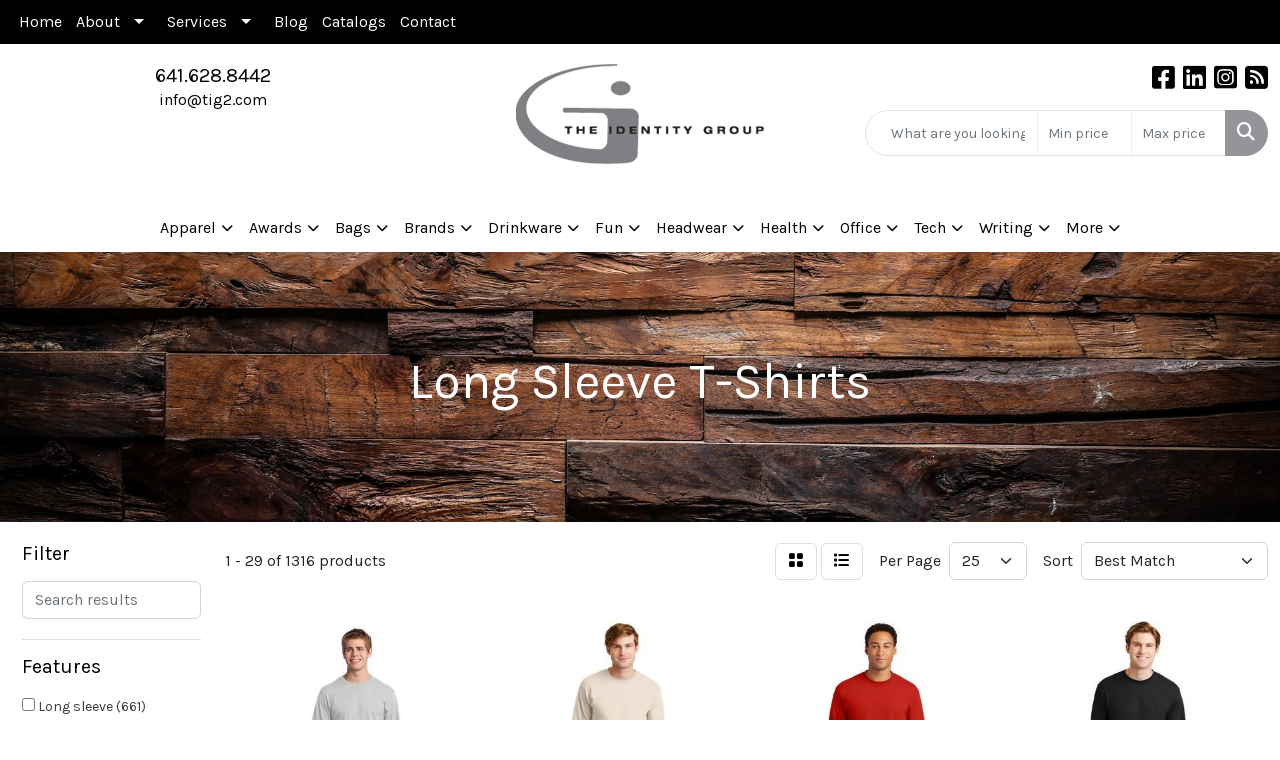

--- FILE ---
content_type: text/html
request_url: https://www.tig2.com/ws/ws.dll/StartSrch?UID=8237&WENavID=16726625
body_size: 13977
content:
<!DOCTYPE html>
<html lang="en"><head>
<meta charset="utf-8">
<meta http-equiv="X-UA-Compatible" content="IE=edge">
<meta name="viewport" content="width=device-width, initial-scale=1">
<!-- The above 3 meta tags *must* come first in the head; any other head content must come *after* these tags -->


<link href="/distsite/styles/8/css/bootstrap.min.css" rel="stylesheet" />
<link href="https://fonts.googleapis.com/css?family=Open+Sans:400,600|Oswald:400,600" rel="stylesheet">
<link href="/distsite/styles/8/css/owl.carousel.min.css" rel="stylesheet">
<link href="/distsite/styles/8/css/nouislider.css" rel="stylesheet">
<!--<link href="/distsite/styles/8/css/menu.css" rel="stylesheet"/>-->
<link href="/distsite/styles/8/css/flexslider.css" rel="stylesheet">
<link href="/distsite/styles/8/css/all.min.css" rel="stylesheet">
<link href="/distsite/styles/8/css/slick/slick.css" rel="stylesheet"/>
<link href="/distsite/styles/8/css/lightbox/lightbox.css" rel="stylesheet"  />
<link href="/distsite/styles/8/css/yamm.css" rel="stylesheet" />
<!-- Custom styles for this theme -->
<link href="/we/we.dll/StyleSheet?UN=8237&Type=WETheme&TS=C46041.5335648148" rel="stylesheet">
<!-- Custom styles for this theme -->
<link href="/we/we.dll/StyleSheet?UN=8237&Type=WETheme-PS&TS=C46041.5335648148" rel="stylesheet">
<style>
/*
#slide-31214 {
    background-size: 100% !important;
    background-position: center !important;
}

#slide-31215 {
    background-size: 100% !important;
    background-position: center !important;
}

.nav0 li a,
#nav1.sf-menu a,
.navbar-default .navbar-nav > li > a,
ul.nav4 li a {
font-size: 12pt;
text-transform: uppercase;
}

@media only screen and (max-width: 1005px) {
.icon-only {
    display: initial;
}
}

@media only screen and (max-width: 768px) {
.navbar-default {
    background-color: #ffffff;
}

.navbar-default .navbar-nav > li > a {
    color: #000000 !important;
}
}
*/
</style>

<!-- HTML5 shim and Respond.js for IE8 support of HTML5 elements and media queries -->
<!--[if lt IE 9]>
      <script src="https://oss.maxcdn.com/html5shiv/3.7.3/html5shiv.min.js"></script>
      <script src="https://oss.maxcdn.com/respond/1.4.2/respond.min.js"></script>
    <![endif]-->

</head>

<body style="background:#fff;">


  <!-- Slide-Out Menu -->
  <div id="filter-menu" class="filter-menu">
    <button id="close-menu" class="btn-close"></button>
    <div class="menu-content">
      
<aside class="filter-sidebar">



<div class="filter-section first">
	<h2>Filter</h2>
	 <div class="input-group mb-3">
	 <input type="text" style="border-right:0;" placeholder="Search results" class="form-control text-search-within-results" name="SearchWithinResults" value="" maxlength="100" onkeyup="HandleTextFilter(event);">
	  <label class="input-group-text" style="background-color:#fff;"><a  style="display:none;" href="javascript:void(0);" class="remove-filter" data-toggle="tooltip" title="Clear" onclick="ClearTextFilter();"><i class="far fa-times" aria-hidden="true"></i> <span class="fa-sr-only">x</span></a></label>
	</div>
</div>

<a href="javascript:void(0);" class="clear-filters"  style="display:none;" onclick="ClearDrillDown();">Clear all filters</a>

<div class="filter-section"  style="display:none;">
	<h2>Categories</h2>

	<div class="filter-list">

	 

		<!-- wrapper for more filters -->
        <div class="show-filter">

		</div><!-- showfilters -->

	</div>

		<a href="#" class="show-more"  style="display:none;" >Show more</a>
</div>


<div class="filter-section" >
	<h2>Features</h2>

		<div class="filter-list">

	  		<div class="checkbox"><label><input class="filtercheckbox" type="checkbox" name="2|Long sleeve" ><span> Long sleeve (661)</span></label></div><div class="checkbox"><label><input class="filtercheckbox" type="checkbox" name="2|T-shirt" ><span> T-shirt (537)</span></label></div><div class="checkbox"><label><input class="filtercheckbox" type="checkbox" name="2|Tee" ><span> Tee (315)</span></label></div><div class="checkbox"><label><input class="filtercheckbox" type="checkbox" name="2|Apparel" ><span> Apparel (254)</span></label></div><div class="checkbox"><label><input class="filtercheckbox" type="checkbox" name="2|Shirt" ><span> Shirt (247)</span></label></div><div class="checkbox"><label><input class="filtercheckbox" type="checkbox" name="2|Crew neck" ><span> Crew neck (222)</span></label></div><div class="checkbox"><label><input class="filtercheckbox" type="checkbox" name="2|T shirt" ><span> T shirt (209)</span></label></div><div class="checkbox"><label><input class="filtercheckbox" type="checkbox" name="2|Polyester" ><span> Polyester (204)</span></label></div><div class="checkbox"><label><input class="filtercheckbox" type="checkbox" name="2|Unisex" ><span> Unisex (204)</span></label></div><div class="checkbox"><label><input class="filtercheckbox" type="checkbox" name="2|Performance" ><span> Performance (187)</span></label></div><div class="show-filter"><div class="checkbox"><label><input class="filtercheckbox" type="checkbox" name="2|Custom" ><span> Custom (156)</span></label></div><div class="checkbox"><label><input class="filtercheckbox" type="checkbox" name="2|Cotton" ><span> Cotton (149)</span></label></div><div class="checkbox"><label><input class="filtercheckbox" type="checkbox" name="2|Top" ><span> Top (133)</span></label></div><div class="checkbox"><label><input class="filtercheckbox" type="checkbox" name="2|Breathable" ><span> Breathable (130)</span></label></div><div class="checkbox"><label><input class="filtercheckbox" type="checkbox" name="2|Sports" ><span> Sports (121)</span></label></div><div class="checkbox"><label><input class="filtercheckbox" type="checkbox" name="2|Men" ><span> Men (114)</span></label></div><div class="checkbox"><label><input class="filtercheckbox" type="checkbox" name="2|Lightweight" ><span> Lightweight (106)</span></label></div><div class="checkbox"><label><input class="filtercheckbox" type="checkbox" name="2|Soft" ><span> Soft (106)</span></label></div><div class="checkbox"><label><input class="filtercheckbox" type="checkbox" name="2|Sweatshirt" ><span> Sweatshirt (104)</span></label></div><div class="checkbox"><label><input class="filtercheckbox" type="checkbox" name="2|Moisture wicking" ><span> Moisture wicking (101)</span></label></div><div class="checkbox"><label><input class="filtercheckbox" type="checkbox" name="2|Casual" ><span> Casual (90)</span></label></div><div class="checkbox"><label><input class="filtercheckbox" type="checkbox" name="2|Jersey" ><span> Jersey (90)</span></label></div><div class="checkbox"><label><input class="filtercheckbox" type="checkbox" name="2|Activewear" ><span> Activewear (88)</span></label></div><div class="checkbox"><label><input class="filtercheckbox" type="checkbox" name="2|Quick dry" ><span> Quick dry (84)</span></label></div><div class="checkbox"><label><input class="filtercheckbox" type="checkbox" name="2|Full color" ><span> Full color (78)</span></label></div><div class="checkbox"><label><input class="filtercheckbox" type="checkbox" name="2|Women" ><span> Women (75)</span></label></div><div class="checkbox"><label><input class="filtercheckbox" type="checkbox" name="2|Pullover" ><span> Pullover (73)</span></label></div><div class="checkbox"><label><input class="filtercheckbox" type="checkbox" name="2|Adult" ><span> Adult (72)</span></label></div><div class="checkbox"><label><input class="filtercheckbox" type="checkbox" name="2|Girls" ><span> Girls (72)</span></label></div><div class="checkbox"><label><input class="filtercheckbox" type="checkbox" name="2|Workout" ><span> Workout (71)</span></label></div><div class="checkbox"><label><input class="filtercheckbox" type="checkbox" name="2|Short sleeve" ><span> Short sleeve (68)</span></label></div><div class="checkbox"><label><input class="filtercheckbox" type="checkbox" name="2|Durable" ><span> Durable (67)</span></label></div><div class="checkbox"><label><input class="filtercheckbox" type="checkbox" name="2|Raglan" ><span> Raglan (67)</span></label></div><div class="checkbox"><label><input class="filtercheckbox" type="checkbox" name="2|Running" ><span> Running (67)</span></label></div><div class="checkbox"><label><input class="filtercheckbox" type="checkbox" name="2|Boy" ><span> Boy (66)</span></label></div><div class="checkbox"><label><input class="filtercheckbox" type="checkbox" name="2|Moisture-wicking" ><span> Moisture-wicking (65)</span></label></div><div class="checkbox"><label><input class="filtercheckbox" type="checkbox" name="2|Printed" ><span> Printed (64)</span></label></div><div class="checkbox"><label><input class="filtercheckbox" type="checkbox" name="2|Sun protection" ><span> Sun protection (64)</span></label></div><div class="checkbox"><label><input class="filtercheckbox" type="checkbox" name="2|Comfortable" ><span> Comfortable (63)</span></label></div><div class="checkbox"><label><input class="filtercheckbox" type="checkbox" name="2|100% cotton" ><span> 100% cotton (61)</span></label></div><div class="checkbox"><label><input class="filtercheckbox" type="checkbox" name="2|Kids" ><span> Kids (60)</span></label></div><div class="checkbox"><label><input class="filtercheckbox" type="checkbox" name="2|Fitted" ><span> Fitted (59)</span></label></div><div class="checkbox"><label><input class="filtercheckbox" type="checkbox" name="2|Crewneck" ><span> Crewneck (57)</span></label></div><div class="checkbox"><label><input class="filtercheckbox" type="checkbox" name="2|High visibility" ><span> High visibility (57)</span></label></div><div class="checkbox"><label><input class="filtercheckbox" type="checkbox" name="2|Clothing" ><span> Clothing (56)</span></label></div><div class="checkbox"><label><input class="filtercheckbox" type="checkbox" name="2|Sublimation" ><span> Sublimation (56)</span></label></div><div class="checkbox"><label><input class="filtercheckbox" type="checkbox" name="2|V-neck" ><span> V-neck (56)</span></label></div><div class="checkbox"><label><input class="filtercheckbox" type="checkbox" name="2|Sportswear" ><span> Sportswear (54)</span></label></div><div class="checkbox"><label><input class="filtercheckbox" type="checkbox" name="2|Pocket" ><span> Pocket (53)</span></label></div><div class="checkbox"><label><input class="filtercheckbox" type="checkbox" name="2|Polo" ><span> Polo (52)</span></label></div></div>

			<!-- wrapper for more filters -->
			<div class="show-filter">

			</div><!-- showfilters -->
 		</div>
		<a href="#" class="show-more"  >Show more</a>


</div>


<div class="filter-section" >
	<h2>Colors</h2>

		<div class="filter-list">

		  	<div class="checkbox"><label><input class="filtercheckbox" type="checkbox" name="1|Black" ><span> Black (572)</span></label></div><div class="checkbox"><label><input class="filtercheckbox" type="checkbox" name="1|White" ><span> White (529)</span></label></div><div class="checkbox"><label><input class="filtercheckbox" type="checkbox" name="1|Red" ><span> Red (325)</span></label></div><div class="checkbox"><label><input class="filtercheckbox" type="checkbox" name="1|Various" ><span> Various (286)</span></label></div><div class="checkbox"><label><input class="filtercheckbox" type="checkbox" name="1|Navy blue" ><span> Navy blue (267)</span></label></div><div class="checkbox"><label><input class="filtercheckbox" type="checkbox" name="1|Orange" ><span> Orange (230)</span></label></div><div class="checkbox"><label><input class="filtercheckbox" type="checkbox" name="1|Gray" ><span> Gray (184)</span></label></div><div class="checkbox"><label><input class="filtercheckbox" type="checkbox" name="1|Blue" ><span> Blue (181)</span></label></div><div class="checkbox"><label><input class="filtercheckbox" type="checkbox" name="1|Green" ><span> Green (175)</span></label></div><div class="checkbox"><label><input class="filtercheckbox" type="checkbox" name="1|Purple" ><span> Purple (152)</span></label></div><div class="show-filter"><div class="checkbox"><label><input class="filtercheckbox" type="checkbox" name="1|Yellow" ><span> Yellow (151)</span></label></div><div class="checkbox"><label><input class="filtercheckbox" type="checkbox" name="1|Royal blue" ><span> Royal blue (138)</span></label></div><div class="checkbox"><label><input class="filtercheckbox" type="checkbox" name="1|Pink" ><span> Pink (117)</span></label></div><div class="checkbox"><label><input class="filtercheckbox" type="checkbox" name="1|Navy" ><span> Navy (101)</span></label></div><div class="checkbox"><label><input class="filtercheckbox" type="checkbox" name="1|Light blue" ><span> Light blue (99)</span></label></div><div class="checkbox"><label><input class="filtercheckbox" type="checkbox" name="1|Gold" ><span> Gold (98)</span></label></div><div class="checkbox"><label><input class="filtercheckbox" type="checkbox" name="1|Safety orange" ><span> Safety orange (91)</span></label></div><div class="checkbox"><label><input class="filtercheckbox" type="checkbox" name="1|Charcoal gray" ><span> Charcoal gray (85)</span></label></div><div class="checkbox"><label><input class="filtercheckbox" type="checkbox" name="1|Brown" ><span> Brown (81)</span></label></div><div class="checkbox"><label><input class="filtercheckbox" type="checkbox" name="1|Safety green" ><span> Safety green (70)</span></label></div><div class="checkbox"><label><input class="filtercheckbox" type="checkbox" name="1|Kelly green" ><span> Kelly green (68)</span></label></div><div class="checkbox"><label><input class="filtercheckbox" type="checkbox" name="1|Forest green" ><span> Forest green (67)</span></label></div><div class="checkbox"><label><input class="filtercheckbox" type="checkbox" name="1|Royal" ><span> Royal (59)</span></label></div><div class="checkbox"><label><input class="filtercheckbox" type="checkbox" name="1|Ash gray" ><span> Ash gray (55)</span></label></div><div class="checkbox"><label><input class="filtercheckbox" type="checkbox" name="1|Dark gray" ><span> Dark gray (55)</span></label></div><div class="checkbox"><label><input class="filtercheckbox" type="checkbox" name="1|Maroon red" ><span> Maroon red (54)</span></label></div><div class="checkbox"><label><input class="filtercheckbox" type="checkbox" name="1|Lime green" ><span> Lime green (52)</span></label></div><div class="checkbox"><label><input class="filtercheckbox" type="checkbox" name="1|Sport gray" ><span> Sport gray (51)</span></label></div><div class="checkbox"><label><input class="filtercheckbox" type="checkbox" name="1|Dark green" ><span> Dark green (48)</span></label></div><div class="checkbox"><label><input class="filtercheckbox" type="checkbox" name="1|Safety yellow" ><span> Safety yellow (47)</span></label></div><div class="checkbox"><label><input class="filtercheckbox" type="checkbox" name="1|Heather gray" ><span> Heather gray (46)</span></label></div><div class="checkbox"><label><input class="filtercheckbox" type="checkbox" name="1|Silver" ><span> Silver (45)</span></label></div><div class="checkbox"><label><input class="filtercheckbox" type="checkbox" name="1|Cardinal red" ><span> Cardinal red (41)</span></label></div><div class="checkbox"><label><input class="filtercheckbox" type="checkbox" name="1|Dark heather gray" ><span> Dark heather gray (41)</span></label></div><div class="checkbox"><label><input class="filtercheckbox" type="checkbox" name="1|Military green" ><span> Military green (41)</span></label></div><div class="checkbox"><label><input class="filtercheckbox" type="checkbox" name="1|Light gray" ><span> Light gray (40)</span></label></div><div class="checkbox"><label><input class="filtercheckbox" type="checkbox" name="1|Carolina blue" ><span> Carolina blue (36)</span></label></div><div class="checkbox"><label><input class="filtercheckbox" type="checkbox" name="1|Lavender" ><span> Lavender (35)</span></label></div><div class="checkbox"><label><input class="filtercheckbox" type="checkbox" name="1|Athletic heather gray" ><span> Athletic heather gray (34)</span></label></div><div class="checkbox"><label><input class="filtercheckbox" type="checkbox" name="1|Jet black" ><span> Jet black (34)</span></label></div><div class="checkbox"><label><input class="filtercheckbox" type="checkbox" name="1|Neon green" ><span> Neon green (34)</span></label></div><div class="checkbox"><label><input class="filtercheckbox" type="checkbox" name="1|Wine red" ><span> Wine red (34)</span></label></div><div class="checkbox"><label><input class="filtercheckbox" type="checkbox" name="1|Light pink" ><span> Light pink (31)</span></label></div><div class="checkbox"><label><input class="filtercheckbox" type="checkbox" name="1|Irish green" ><span> Irish green (28)</span></label></div><div class="checkbox"><label><input class="filtercheckbox" type="checkbox" name="1|True red" ><span> True red (28)</span></label></div><div class="checkbox"><label><input class="filtercheckbox" type="checkbox" name="1|True royal blue" ><span> True royal blue (28)</span></label></div><div class="checkbox"><label><input class="filtercheckbox" type="checkbox" name="1|Athletic maroon red" ><span> Athletic maroon red (26)</span></label></div><div class="checkbox"><label><input class="filtercheckbox" type="checkbox" name="1|Mint green" ><span> Mint green (26)</span></label></div><div class="checkbox"><label><input class="filtercheckbox" type="checkbox" name="1|Multicolor" ><span> Multicolor (26)</span></label></div><div class="checkbox"><label><input class="filtercheckbox" type="checkbox" name="1|Neon pink" ><span> Neon pink (26)</span></label></div></div>


			<!-- wrapper for more filters -->
			<div class="show-filter">

			</div><!-- showfilters -->

		  </div>

		<a href="#" class="show-more"  >Show more</a>
</div>


<div class="filter-section"  >
	<h2>Price Range</h2>
	<div class="filter-price-wrap">
		<div class="filter-price-inner">
			<div class="input-group">
				<span class="input-group-text input-group-text-white">$</span>
				<input type="text" class="form-control form-control-sm filter-min-prices" name="min-prices" value="" placeholder="Min" onkeyup="HandlePriceFilter(event);">
			</div>
			<div class="input-group">
				<span class="input-group-text input-group-text-white">$</span>
				<input type="text" class="form-control form-control-sm filter-max-prices" name="max-prices" value="" placeholder="Max" onkeyup="HandlePriceFilter(event);">
			</div>
		</div>
		<a href="javascript:void(0)" onclick="SetPriceFilter();" ><i class="fa-solid fa-chevron-right"></i></a>
	</div>
</div>

<div class="filter-section"   >
	<h2>Quantity</h2>
	<div class="filter-price-wrap mb-2">
		<input type="text" class="form-control form-control-sm filter-quantity" value="" placeholder="Qty" onkeyup="HandleQuantityFilter(event);">
		<a href="javascript:void(0)" onclick="SetQuantityFilter();"><i class="fa-solid fa-chevron-right"></i></a>
	</div>
</div>




	</aside>

    </div>
</div>




	<div class="container-fluid">
		<div class="row">

			<div class="col-md-3 col-lg-2">
        <div class="d-none d-md-block">
          <div id="desktop-filter">
            
<aside class="filter-sidebar">



<div class="filter-section first">
	<h2>Filter</h2>
	 <div class="input-group mb-3">
	 <input type="text" style="border-right:0;" placeholder="Search results" class="form-control text-search-within-results" name="SearchWithinResults" value="" maxlength="100" onkeyup="HandleTextFilter(event);">
	  <label class="input-group-text" style="background-color:#fff;"><a  style="display:none;" href="javascript:void(0);" class="remove-filter" data-toggle="tooltip" title="Clear" onclick="ClearTextFilter();"><i class="far fa-times" aria-hidden="true"></i> <span class="fa-sr-only">x</span></a></label>
	</div>
</div>

<a href="javascript:void(0);" class="clear-filters"  style="display:none;" onclick="ClearDrillDown();">Clear all filters</a>

<div class="filter-section"  style="display:none;">
	<h2>Categories</h2>

	<div class="filter-list">

	 

		<!-- wrapper for more filters -->
        <div class="show-filter">

		</div><!-- showfilters -->

	</div>

		<a href="#" class="show-more"  style="display:none;" >Show more</a>
</div>


<div class="filter-section" >
	<h2>Features</h2>

		<div class="filter-list">

	  		<div class="checkbox"><label><input class="filtercheckbox" type="checkbox" name="2|Long sleeve" ><span> Long sleeve (661)</span></label></div><div class="checkbox"><label><input class="filtercheckbox" type="checkbox" name="2|T-shirt" ><span> T-shirt (537)</span></label></div><div class="checkbox"><label><input class="filtercheckbox" type="checkbox" name="2|Tee" ><span> Tee (315)</span></label></div><div class="checkbox"><label><input class="filtercheckbox" type="checkbox" name="2|Apparel" ><span> Apparel (254)</span></label></div><div class="checkbox"><label><input class="filtercheckbox" type="checkbox" name="2|Shirt" ><span> Shirt (247)</span></label></div><div class="checkbox"><label><input class="filtercheckbox" type="checkbox" name="2|Crew neck" ><span> Crew neck (222)</span></label></div><div class="checkbox"><label><input class="filtercheckbox" type="checkbox" name="2|T shirt" ><span> T shirt (209)</span></label></div><div class="checkbox"><label><input class="filtercheckbox" type="checkbox" name="2|Polyester" ><span> Polyester (204)</span></label></div><div class="checkbox"><label><input class="filtercheckbox" type="checkbox" name="2|Unisex" ><span> Unisex (204)</span></label></div><div class="checkbox"><label><input class="filtercheckbox" type="checkbox" name="2|Performance" ><span> Performance (187)</span></label></div><div class="show-filter"><div class="checkbox"><label><input class="filtercheckbox" type="checkbox" name="2|Custom" ><span> Custom (156)</span></label></div><div class="checkbox"><label><input class="filtercheckbox" type="checkbox" name="2|Cotton" ><span> Cotton (149)</span></label></div><div class="checkbox"><label><input class="filtercheckbox" type="checkbox" name="2|Top" ><span> Top (133)</span></label></div><div class="checkbox"><label><input class="filtercheckbox" type="checkbox" name="2|Breathable" ><span> Breathable (130)</span></label></div><div class="checkbox"><label><input class="filtercheckbox" type="checkbox" name="2|Sports" ><span> Sports (121)</span></label></div><div class="checkbox"><label><input class="filtercheckbox" type="checkbox" name="2|Men" ><span> Men (114)</span></label></div><div class="checkbox"><label><input class="filtercheckbox" type="checkbox" name="2|Lightweight" ><span> Lightweight (106)</span></label></div><div class="checkbox"><label><input class="filtercheckbox" type="checkbox" name="2|Soft" ><span> Soft (106)</span></label></div><div class="checkbox"><label><input class="filtercheckbox" type="checkbox" name="2|Sweatshirt" ><span> Sweatshirt (104)</span></label></div><div class="checkbox"><label><input class="filtercheckbox" type="checkbox" name="2|Moisture wicking" ><span> Moisture wicking (101)</span></label></div><div class="checkbox"><label><input class="filtercheckbox" type="checkbox" name="2|Casual" ><span> Casual (90)</span></label></div><div class="checkbox"><label><input class="filtercheckbox" type="checkbox" name="2|Jersey" ><span> Jersey (90)</span></label></div><div class="checkbox"><label><input class="filtercheckbox" type="checkbox" name="2|Activewear" ><span> Activewear (88)</span></label></div><div class="checkbox"><label><input class="filtercheckbox" type="checkbox" name="2|Quick dry" ><span> Quick dry (84)</span></label></div><div class="checkbox"><label><input class="filtercheckbox" type="checkbox" name="2|Full color" ><span> Full color (78)</span></label></div><div class="checkbox"><label><input class="filtercheckbox" type="checkbox" name="2|Women" ><span> Women (75)</span></label></div><div class="checkbox"><label><input class="filtercheckbox" type="checkbox" name="2|Pullover" ><span> Pullover (73)</span></label></div><div class="checkbox"><label><input class="filtercheckbox" type="checkbox" name="2|Adult" ><span> Adult (72)</span></label></div><div class="checkbox"><label><input class="filtercheckbox" type="checkbox" name="2|Girls" ><span> Girls (72)</span></label></div><div class="checkbox"><label><input class="filtercheckbox" type="checkbox" name="2|Workout" ><span> Workout (71)</span></label></div><div class="checkbox"><label><input class="filtercheckbox" type="checkbox" name="2|Short sleeve" ><span> Short sleeve (68)</span></label></div><div class="checkbox"><label><input class="filtercheckbox" type="checkbox" name="2|Durable" ><span> Durable (67)</span></label></div><div class="checkbox"><label><input class="filtercheckbox" type="checkbox" name="2|Raglan" ><span> Raglan (67)</span></label></div><div class="checkbox"><label><input class="filtercheckbox" type="checkbox" name="2|Running" ><span> Running (67)</span></label></div><div class="checkbox"><label><input class="filtercheckbox" type="checkbox" name="2|Boy" ><span> Boy (66)</span></label></div><div class="checkbox"><label><input class="filtercheckbox" type="checkbox" name="2|Moisture-wicking" ><span> Moisture-wicking (65)</span></label></div><div class="checkbox"><label><input class="filtercheckbox" type="checkbox" name="2|Printed" ><span> Printed (64)</span></label></div><div class="checkbox"><label><input class="filtercheckbox" type="checkbox" name="2|Sun protection" ><span> Sun protection (64)</span></label></div><div class="checkbox"><label><input class="filtercheckbox" type="checkbox" name="2|Comfortable" ><span> Comfortable (63)</span></label></div><div class="checkbox"><label><input class="filtercheckbox" type="checkbox" name="2|100% cotton" ><span> 100% cotton (61)</span></label></div><div class="checkbox"><label><input class="filtercheckbox" type="checkbox" name="2|Kids" ><span> Kids (60)</span></label></div><div class="checkbox"><label><input class="filtercheckbox" type="checkbox" name="2|Fitted" ><span> Fitted (59)</span></label></div><div class="checkbox"><label><input class="filtercheckbox" type="checkbox" name="2|Crewneck" ><span> Crewneck (57)</span></label></div><div class="checkbox"><label><input class="filtercheckbox" type="checkbox" name="2|High visibility" ><span> High visibility (57)</span></label></div><div class="checkbox"><label><input class="filtercheckbox" type="checkbox" name="2|Clothing" ><span> Clothing (56)</span></label></div><div class="checkbox"><label><input class="filtercheckbox" type="checkbox" name="2|Sublimation" ><span> Sublimation (56)</span></label></div><div class="checkbox"><label><input class="filtercheckbox" type="checkbox" name="2|V-neck" ><span> V-neck (56)</span></label></div><div class="checkbox"><label><input class="filtercheckbox" type="checkbox" name="2|Sportswear" ><span> Sportswear (54)</span></label></div><div class="checkbox"><label><input class="filtercheckbox" type="checkbox" name="2|Pocket" ><span> Pocket (53)</span></label></div><div class="checkbox"><label><input class="filtercheckbox" type="checkbox" name="2|Polo" ><span> Polo (52)</span></label></div></div>

			<!-- wrapper for more filters -->
			<div class="show-filter">

			</div><!-- showfilters -->
 		</div>
		<a href="#" class="show-more"  >Show more</a>


</div>


<div class="filter-section" >
	<h2>Colors</h2>

		<div class="filter-list">

		  	<div class="checkbox"><label><input class="filtercheckbox" type="checkbox" name="1|Black" ><span> Black (572)</span></label></div><div class="checkbox"><label><input class="filtercheckbox" type="checkbox" name="1|White" ><span> White (529)</span></label></div><div class="checkbox"><label><input class="filtercheckbox" type="checkbox" name="1|Red" ><span> Red (325)</span></label></div><div class="checkbox"><label><input class="filtercheckbox" type="checkbox" name="1|Various" ><span> Various (286)</span></label></div><div class="checkbox"><label><input class="filtercheckbox" type="checkbox" name="1|Navy blue" ><span> Navy blue (267)</span></label></div><div class="checkbox"><label><input class="filtercheckbox" type="checkbox" name="1|Orange" ><span> Orange (230)</span></label></div><div class="checkbox"><label><input class="filtercheckbox" type="checkbox" name="1|Gray" ><span> Gray (184)</span></label></div><div class="checkbox"><label><input class="filtercheckbox" type="checkbox" name="1|Blue" ><span> Blue (181)</span></label></div><div class="checkbox"><label><input class="filtercheckbox" type="checkbox" name="1|Green" ><span> Green (175)</span></label></div><div class="checkbox"><label><input class="filtercheckbox" type="checkbox" name="1|Purple" ><span> Purple (152)</span></label></div><div class="show-filter"><div class="checkbox"><label><input class="filtercheckbox" type="checkbox" name="1|Yellow" ><span> Yellow (151)</span></label></div><div class="checkbox"><label><input class="filtercheckbox" type="checkbox" name="1|Royal blue" ><span> Royal blue (138)</span></label></div><div class="checkbox"><label><input class="filtercheckbox" type="checkbox" name="1|Pink" ><span> Pink (117)</span></label></div><div class="checkbox"><label><input class="filtercheckbox" type="checkbox" name="1|Navy" ><span> Navy (101)</span></label></div><div class="checkbox"><label><input class="filtercheckbox" type="checkbox" name="1|Light blue" ><span> Light blue (99)</span></label></div><div class="checkbox"><label><input class="filtercheckbox" type="checkbox" name="1|Gold" ><span> Gold (98)</span></label></div><div class="checkbox"><label><input class="filtercheckbox" type="checkbox" name="1|Safety orange" ><span> Safety orange (91)</span></label></div><div class="checkbox"><label><input class="filtercheckbox" type="checkbox" name="1|Charcoal gray" ><span> Charcoal gray (85)</span></label></div><div class="checkbox"><label><input class="filtercheckbox" type="checkbox" name="1|Brown" ><span> Brown (81)</span></label></div><div class="checkbox"><label><input class="filtercheckbox" type="checkbox" name="1|Safety green" ><span> Safety green (70)</span></label></div><div class="checkbox"><label><input class="filtercheckbox" type="checkbox" name="1|Kelly green" ><span> Kelly green (68)</span></label></div><div class="checkbox"><label><input class="filtercheckbox" type="checkbox" name="1|Forest green" ><span> Forest green (67)</span></label></div><div class="checkbox"><label><input class="filtercheckbox" type="checkbox" name="1|Royal" ><span> Royal (59)</span></label></div><div class="checkbox"><label><input class="filtercheckbox" type="checkbox" name="1|Ash gray" ><span> Ash gray (55)</span></label></div><div class="checkbox"><label><input class="filtercheckbox" type="checkbox" name="1|Dark gray" ><span> Dark gray (55)</span></label></div><div class="checkbox"><label><input class="filtercheckbox" type="checkbox" name="1|Maroon red" ><span> Maroon red (54)</span></label></div><div class="checkbox"><label><input class="filtercheckbox" type="checkbox" name="1|Lime green" ><span> Lime green (52)</span></label></div><div class="checkbox"><label><input class="filtercheckbox" type="checkbox" name="1|Sport gray" ><span> Sport gray (51)</span></label></div><div class="checkbox"><label><input class="filtercheckbox" type="checkbox" name="1|Dark green" ><span> Dark green (48)</span></label></div><div class="checkbox"><label><input class="filtercheckbox" type="checkbox" name="1|Safety yellow" ><span> Safety yellow (47)</span></label></div><div class="checkbox"><label><input class="filtercheckbox" type="checkbox" name="1|Heather gray" ><span> Heather gray (46)</span></label></div><div class="checkbox"><label><input class="filtercheckbox" type="checkbox" name="1|Silver" ><span> Silver (45)</span></label></div><div class="checkbox"><label><input class="filtercheckbox" type="checkbox" name="1|Cardinal red" ><span> Cardinal red (41)</span></label></div><div class="checkbox"><label><input class="filtercheckbox" type="checkbox" name="1|Dark heather gray" ><span> Dark heather gray (41)</span></label></div><div class="checkbox"><label><input class="filtercheckbox" type="checkbox" name="1|Military green" ><span> Military green (41)</span></label></div><div class="checkbox"><label><input class="filtercheckbox" type="checkbox" name="1|Light gray" ><span> Light gray (40)</span></label></div><div class="checkbox"><label><input class="filtercheckbox" type="checkbox" name="1|Carolina blue" ><span> Carolina blue (36)</span></label></div><div class="checkbox"><label><input class="filtercheckbox" type="checkbox" name="1|Lavender" ><span> Lavender (35)</span></label></div><div class="checkbox"><label><input class="filtercheckbox" type="checkbox" name="1|Athletic heather gray" ><span> Athletic heather gray (34)</span></label></div><div class="checkbox"><label><input class="filtercheckbox" type="checkbox" name="1|Jet black" ><span> Jet black (34)</span></label></div><div class="checkbox"><label><input class="filtercheckbox" type="checkbox" name="1|Neon green" ><span> Neon green (34)</span></label></div><div class="checkbox"><label><input class="filtercheckbox" type="checkbox" name="1|Wine red" ><span> Wine red (34)</span></label></div><div class="checkbox"><label><input class="filtercheckbox" type="checkbox" name="1|Light pink" ><span> Light pink (31)</span></label></div><div class="checkbox"><label><input class="filtercheckbox" type="checkbox" name="1|Irish green" ><span> Irish green (28)</span></label></div><div class="checkbox"><label><input class="filtercheckbox" type="checkbox" name="1|True red" ><span> True red (28)</span></label></div><div class="checkbox"><label><input class="filtercheckbox" type="checkbox" name="1|True royal blue" ><span> True royal blue (28)</span></label></div><div class="checkbox"><label><input class="filtercheckbox" type="checkbox" name="1|Athletic maroon red" ><span> Athletic maroon red (26)</span></label></div><div class="checkbox"><label><input class="filtercheckbox" type="checkbox" name="1|Mint green" ><span> Mint green (26)</span></label></div><div class="checkbox"><label><input class="filtercheckbox" type="checkbox" name="1|Multicolor" ><span> Multicolor (26)</span></label></div><div class="checkbox"><label><input class="filtercheckbox" type="checkbox" name="1|Neon pink" ><span> Neon pink (26)</span></label></div></div>


			<!-- wrapper for more filters -->
			<div class="show-filter">

			</div><!-- showfilters -->

		  </div>

		<a href="#" class="show-more"  >Show more</a>
</div>


<div class="filter-section"  >
	<h2>Price Range</h2>
	<div class="filter-price-wrap">
		<div class="filter-price-inner">
			<div class="input-group">
				<span class="input-group-text input-group-text-white">$</span>
				<input type="text" class="form-control form-control-sm filter-min-prices" name="min-prices" value="" placeholder="Min" onkeyup="HandlePriceFilter(event);">
			</div>
			<div class="input-group">
				<span class="input-group-text input-group-text-white">$</span>
				<input type="text" class="form-control form-control-sm filter-max-prices" name="max-prices" value="" placeholder="Max" onkeyup="HandlePriceFilter(event);">
			</div>
		</div>
		<a href="javascript:void(0)" onclick="SetPriceFilter();" ><i class="fa-solid fa-chevron-right"></i></a>
	</div>
</div>

<div class="filter-section"   >
	<h2>Quantity</h2>
	<div class="filter-price-wrap mb-2">
		<input type="text" class="form-control form-control-sm filter-quantity" value="" placeholder="Qty" onkeyup="HandleQuantityFilter(event);">
		<a href="javascript:void(0)" onclick="SetQuantityFilter();"><i class="fa-solid fa-chevron-right"></i></a>
	</div>
</div>




	</aside>

          </div>
        </div>
			</div>

			<div class="col-md-9 col-lg-10">
				

				<ol class="breadcrumb"  style="display:none;" >
              		<li><a href="https://www.tig2.com" target="_top">Home</a></li>
             	 	<li class="active">Long Sleeve T-Shirts</li>
            	</ol>




				<div id="product-list-controls">

				
						<div class="d-flex align-items-center justify-content-between">
							<div class="d-none d-md-block me-3">
								1 - 29 of  1316 <span class="d-none d-lg-inline">products</span>
							</div>
					  
						  <!-- Right Aligned Controls -->
						  <div class="product-controls-right d-flex align-items-center">
       
              <button id="show-filter-button" class="btn btn-control d-block d-md-none"><i class="fa-solid fa-filter" aria-hidden="true"></i></button>

							
							<span class="me-3">
								<a href="/ws/ws.dll/StartSrch?UID=8237&WENavID=16726625&View=T&ST=260120235506799164712807906" class="btn btn-control grid" title="Change to Grid View"><i class="fa-solid fa-grid-2" aria-hidden="true"></i>  <span class="fa-sr-only">Grid</span></a>
								<a href="/ws/ws.dll/StartSrch?UID=8237&WENavID=16726625&View=L&ST=260120235506799164712807906" class="btn btn-control" title="Change to List View"><i class="fa-solid fa-list"></i> <span class="fa-sr-only">List</span></a>
							</span>
							
					  
							<!-- Number of Items Per Page -->
							<div class="me-2 d-none d-lg-block">
								<label>Per Page</label>
							</div>
							<div class="me-3 d-none d-md-block">
								<select class="form-select notranslate" onchange="GoToNewURL(this);" aria-label="Items per page">
									<option value="/ws/ws.dll/StartSrch?UID=8237&WENavID=16726625&ST=260120235506799164712807906&PPP=10" >10</option><option value="/ws/ws.dll/StartSrch?UID=8237&WENavID=16726625&ST=260120235506799164712807906&PPP=25" selected>25</option><option value="/ws/ws.dll/StartSrch?UID=8237&WENavID=16726625&ST=260120235506799164712807906&PPP=50" >50</option><option value="/ws/ws.dll/StartSrch?UID=8237&WENavID=16726625&ST=260120235506799164712807906&PPP=100" >100</option><option value="/ws/ws.dll/StartSrch?UID=8237&WENavID=16726625&ST=260120235506799164712807906&PPP=250" >250</option>
								
								</select>
							</div>
					  
							<!-- Sort By -->
							<div class="d-none d-lg-block me-2">
								<label>Sort</label>
							</div>
							<div>
								<select class="form-select" onchange="GoToNewURL(this);">
									<option value="/ws/ws.dll/StartSrch?UID=8237&WENavID=16726625&Sort=0">Best Match</option><option value="/ws/ws.dll/StartSrch?UID=8237&WENavID=16726625&Sort=3">Most Popular</option><option value="/ws/ws.dll/StartSrch?UID=8237&WENavID=16726625&Sort=1">Price (Low to High)</option><option value="/ws/ws.dll/StartSrch?UID=8237&WENavID=16726625&Sort=2">Price (High to Low)</option>
								 </select>
							</div>
						  </div>
						</div>

			  </div>

				<!-- Product Results List -->
				<ul class="thumbnail-list"><a name="0" href="#" alt="Item 0"></a>
<li>
 <a href="https://www.tig2.com/p/KVKMB-IPBSJ/port--co-long-sleeve-core-cotton-t-shirt" target="_parent" alt="Port &amp; Co™ Long Sleeve Core Cotton T-Shirt">
 <div class="pr-list-grid">
		<img class="img-responsive" src="/ws/ws.dll/QPic?SN=50042&P=313920601&I=0&PX=300" alt="Port &amp; Co™ Long Sleeve Core Cotton T-Shirt">
		<p class="pr-name">Port &amp; Co™ Long Sleeve Core Cotton T-Shirt</p>
		<div class="pr-meta-row">
			<div class="product-reviews"  style="display:none;">
				<div class="rating-stars">
				<i class="fa-solid fa-star-sharp active" aria-hidden="true"></i><i class="fa-solid fa-star-sharp active" aria-hidden="true"></i><i class="fa-solid fa-star-sharp" aria-hidden="true"></i><i class="fa-solid fa-star-sharp" aria-hidden="true"></i><i class="fa-solid fa-star-sharp" aria-hidden="true"></i>
				</div>
				<span class="rating-count">(1)</span>
			</div>
			
		</div>
		<p class="pr-number"  ><span class="notranslate">Item #KVKMB-IPBSJ</span></p>
		<p class="pr-price"  ><span class="notranslate">$8.20</span> - <span class="notranslate">$10.20</span></p>
 </div>
 </a>
</li>
<a name="1" href="#" alt="Item 1"></a>
<li>
 <a href="https://www.tig2.com/p/RVLEC-EOYWS/gildan-ultra-cotton-100-us-cotton-long-sleeve-t-shirt." target="_parent" alt="Gildan® - Ultra Cotton® 100% US Cotton Long Sleeve T-Shirt.">
 <div class="pr-list-grid">
		<img class="img-responsive" src="/ws/ws.dll/QPic?SN=50042&P=582090782&I=0&PX=300" alt="Gildan® - Ultra Cotton® 100% US Cotton Long Sleeve T-Shirt.">
		<p class="pr-name">Gildan® - Ultra Cotton® 100% US Cotton Long Sleeve T-Shirt.</p>
		<div class="pr-meta-row">
			<div class="product-reviews"  style="display:none;">
				<div class="rating-stars">
				<i class="fa-solid fa-star-sharp" aria-hidden="true"></i><i class="fa-solid fa-star-sharp" aria-hidden="true"></i><i class="fa-solid fa-star-sharp" aria-hidden="true"></i><i class="fa-solid fa-star-sharp" aria-hidden="true"></i><i class="fa-solid fa-star-sharp" aria-hidden="true"></i>
				</div>
				<span class="rating-count">(0)</span>
			</div>
			
		</div>
		<p class="pr-number"  ><span class="notranslate">Item #RVLEC-EOYWS</span></p>
		<p class="pr-price"  ><span class="notranslate">$10.10</span> - <span class="notranslate">$14.10</span></p>
 </div>
 </a>
</li>
<a name="2" href="#" alt="Item 2"></a>
<li>
 <a href="https://www.tig2.com/p/QVMKG-EOYYK/gildan-heavy-cotton-100-cotton-long-sleeve-t-shirt." target="_parent" alt="Gildan® - Heavy Cotton™ 100% Cotton Long Sleeve T-Shirt.">
 <div class="pr-list-grid">
		<img class="img-responsive" src="/ws/ws.dll/QPic?SN=50042&P=502090826&I=0&PX=300" alt="Gildan® - Heavy Cotton™ 100% Cotton Long Sleeve T-Shirt.">
		<p class="pr-name">Gildan® - Heavy Cotton™ 100% Cotton Long Sleeve T-Shirt.</p>
		<div class="pr-meta-row">
			<div class="product-reviews"  style="display:none;">
				<div class="rating-stars">
				<i class="fa-solid fa-star-sharp" aria-hidden="true"></i><i class="fa-solid fa-star-sharp" aria-hidden="true"></i><i class="fa-solid fa-star-sharp" aria-hidden="true"></i><i class="fa-solid fa-star-sharp" aria-hidden="true"></i><i class="fa-solid fa-star-sharp" aria-hidden="true"></i>
				</div>
				<span class="rating-count">(0)</span>
			</div>
			
		</div>
		<p class="pr-number"  ><span class="notranslate">Item #QVMKG-EOYYK</span></p>
		<p class="pr-price"  ><span class="notranslate">$8.70</span> - <span class="notranslate">$10.70</span></p>
 </div>
 </a>
</li>
<a name="3" href="#" alt="Item 3"></a>
<li>
 <a href="https://www.tig2.com/p/LRELE-HHRZI/gildan-dryblend-50-cotton50-poly-long-sleeve-t-shirt." target="_parent" alt="Gildan® - DryBlend® 50 Cotton/50 Poly Long Sleeve T-Shirt.">
 <div class="pr-list-grid">
		<img class="img-responsive" src="/ws/ws.dll/QPic?SN=50042&P=583334014&I=0&PX=300" alt="Gildan® - DryBlend® 50 Cotton/50 Poly Long Sleeve T-Shirt.">
		<p class="pr-name">Gildan® - DryBlend® 50 Cotton/50 Poly Long Sleeve T-Shirt.</p>
		<div class="pr-meta-row">
			<div class="product-reviews"  style="display:none;">
				<div class="rating-stars">
				<i class="fa-solid fa-star-sharp" aria-hidden="true"></i><i class="fa-solid fa-star-sharp" aria-hidden="true"></i><i class="fa-solid fa-star-sharp" aria-hidden="true"></i><i class="fa-solid fa-star-sharp" aria-hidden="true"></i><i class="fa-solid fa-star-sharp" aria-hidden="true"></i>
				</div>
				<span class="rating-count">(0)</span>
			</div>
			
		</div>
		<p class="pr-number"  ><span class="notranslate">Item #LRELE-HHRZI</span></p>
		<p class="pr-price"  ><span class="notranslate">$10.38</span> - <span class="notranslate">$14.38</span></p>
 </div>
 </a>
</li>
<a name="4" href="#" alt="Item 4"></a>
<li>
 <a href="https://www.tig2.com/p/NQGDB-NAVPR/comfort-colors--heavyweight-ring-spun-long-sleeve-tee." target="_parent" alt="COMFORT COLORS ® Heavyweight Ring Spun Long Sleeve Tee.">
 <div class="pr-list-grid">
		<img class="img-responsive" src="/ws/ws.dll/QPic?SN=50042&P=735955291&I=0&PX=300" alt="COMFORT COLORS ® Heavyweight Ring Spun Long Sleeve Tee.">
		<p class="pr-name">COMFORT COLORS ® Heavyweight Ring Spun Long Sleeve Tee.</p>
		<div class="pr-meta-row">
			<div class="product-reviews"  style="display:none;">
				<div class="rating-stars">
				<i class="fa-solid fa-star-sharp" aria-hidden="true"></i><i class="fa-solid fa-star-sharp" aria-hidden="true"></i><i class="fa-solid fa-star-sharp" aria-hidden="true"></i><i class="fa-solid fa-star-sharp" aria-hidden="true"></i><i class="fa-solid fa-star-sharp" aria-hidden="true"></i>
				</div>
				<span class="rating-count">(0)</span>
			</div>
			
		</div>
		<p class="pr-number"  ><span class="notranslate">Item #NQGDB-NAVPR</span></p>
		<p class="pr-price"  ><span class="notranslate">$21.84</span> - <span class="notranslate">$25.84</span></p>
 </div>
 </a>
</li>
<a name="5" href="#" alt="Item 5"></a>
<li>
 <a href="https://www.tig2.com/p/NVLHD-EOYVP/port--co-long-sleeve-essential-tee." target="_parent" alt="Port &amp; Co™ Long Sleeve Essential Tee.">
 <div class="pr-list-grid">
		<img class="img-responsive" src="/ws/ws.dll/QPic?SN=50042&P=992090753&I=0&PX=300" alt="Port &amp; Co™ Long Sleeve Essential Tee.">
		<p class="pr-name">Port &amp; Co™ Long Sleeve Essential Tee.</p>
		<div class="pr-meta-row">
			<div class="product-reviews"  style="display:none;">
				<div class="rating-stars">
				<i class="fa-solid fa-star-sharp active" aria-hidden="true"></i><i class="fa-solid fa-star-sharp active" aria-hidden="true"></i><i class="fa-solid fa-star-sharp active" aria-hidden="true"></i><i class="fa-solid fa-star-sharp" aria-hidden="true"></i><i class="fa-solid fa-star-sharp" aria-hidden="true"></i>
				</div>
				<span class="rating-count">(2)</span>
			</div>
			
		</div>
		<p class="pr-number"  ><span class="notranslate">Item #NVLHD-EOYVP</span></p>
		<p class="pr-price"  ><span class="notranslate">$9.22</span> - <span class="notranslate">$11.22</span></p>
 </div>
 </a>
</li>
<a name="6" href="#" alt="Item 6"></a>
<li>
 <a href="https://www.tig2.com/p/QRKDC-KQUHO/gildan-softstyle-long-sleeve-t-shirt." target="_parent" alt="Gildan Softstyle® Long Sleeve T-Shirt.">
 <div class="pr-list-grid">
		<img class="img-responsive" src="/ws/ws.dll/QPic?SN=50042&P=774864692&I=0&PX=300" alt="Gildan Softstyle® Long Sleeve T-Shirt.">
		<p class="pr-name">Gildan Softstyle® Long Sleeve T-Shirt.</p>
		<div class="pr-meta-row">
			<div class="product-reviews"  style="display:none;">
				<div class="rating-stars">
				<i class="fa-solid fa-star-sharp" aria-hidden="true"></i><i class="fa-solid fa-star-sharp" aria-hidden="true"></i><i class="fa-solid fa-star-sharp" aria-hidden="true"></i><i class="fa-solid fa-star-sharp" aria-hidden="true"></i><i class="fa-solid fa-star-sharp" aria-hidden="true"></i>
				</div>
				<span class="rating-count">(0)</span>
			</div>
			
		</div>
		<p class="pr-number"  ><span class="notranslate">Item #QRKDC-KQUHO</span></p>
		<p class="pr-price"  ><span class="notranslate">$9.90</span> - <span class="notranslate">$11.90</span></p>
 </div>
 </a>
</li>
<a name="7" href="#" alt="Item 7"></a>
<li>
 <a href="https://www.tig2.com/p/GVNKI-PEIWE/carhartt-force-14-zip-long-sleeve-t-shirt" target="_parent" alt="Carhartt Force® 1/4-Zip Long Sleeve T-Shirt">
 <div class="pr-list-grid">
		<img class="img-responsive" src="/ws/ws.dll/QPic?SN=50042&P=976930928&I=0&PX=300" alt="Carhartt Force® 1/4-Zip Long Sleeve T-Shirt">
		<p class="pr-name">Carhartt Force® 1/4-Zip Long Sleeve T-Shirt</p>
		<div class="pr-meta-row">
			<div class="product-reviews"  style="display:none;">
				<div class="rating-stars">
				<i class="fa-solid fa-star-sharp" aria-hidden="true"></i><i class="fa-solid fa-star-sharp" aria-hidden="true"></i><i class="fa-solid fa-star-sharp" aria-hidden="true"></i><i class="fa-solid fa-star-sharp" aria-hidden="true"></i><i class="fa-solid fa-star-sharp" aria-hidden="true"></i>
				</div>
				<span class="rating-count">(0)</span>
			</div>
			
		</div>
		<p class="pr-number"  ><span class="notranslate">Item #GVNKI-PEIWE</span></p>
		<p class="pr-price"  ><span class="notranslate">$38.05</span> - <span class="notranslate">$44.20</span></p>
 </div>
 </a>
</li>
<a name="8" href="#" alt="Item 8"></a>
<li>
 <a href="https://www.tig2.com/p/CVLFA-EOYWG/jerzees-dri-power-5050-cottonpoly-long-sleeve-t-shirt." target="_parent" alt="Jerzees® - Dri-Power® 50/50 Cotton/Poly Long Sleeve T-Shirt.">
 <div class="pr-list-grid">
		<img class="img-responsive" src="/ws/ws.dll/QPic?SN=50042&P=752090770&I=0&PX=300" alt="Jerzees® - Dri-Power® 50/50 Cotton/Poly Long Sleeve T-Shirt.">
		<p class="pr-name">Jerzees® - Dri-Power® 50/50 Cotton/Poly Long Sleeve T-Shirt.</p>
		<div class="pr-meta-row">
			<div class="product-reviews"  style="display:none;">
				<div class="rating-stars">
				<i class="fa-solid fa-star-sharp" aria-hidden="true"></i><i class="fa-solid fa-star-sharp" aria-hidden="true"></i><i class="fa-solid fa-star-sharp" aria-hidden="true"></i><i class="fa-solid fa-star-sharp" aria-hidden="true"></i><i class="fa-solid fa-star-sharp" aria-hidden="true"></i>
				</div>
				<span class="rating-count">(0)</span>
			</div>
			
		</div>
		<p class="pr-number"  ><span class="notranslate">Item #CVLFA-EOYWG</span></p>
		<p class="pr-price"  ><span class="notranslate">$10.42</span> - <span class="notranslate">$14.42</span></p>
 </div>
 </a>
</li>
<a name="9" href="#" alt="Item 9"></a>
<li>
 <a href="https://www.tig2.com/p/UPEDB-JVVAP/port--co-womens-long-sleeve-core-cotton-tee." target="_parent" alt="Port &amp; Co™ Women's Long Sleeve Core Cotton Tee.">
 <div class="pr-list-grid">
		<img class="img-responsive" src="/ws/ws.dll/QPic?SN=50042&P=114496091&I=0&PX=300" alt="Port &amp; Co™ Women's Long Sleeve Core Cotton Tee.">
		<p class="pr-name">Port &amp; Co™ Women's Long Sleeve Core Cotton Tee.</p>
		<div class="pr-meta-row">
			<div class="product-reviews"  style="display:none;">
				<div class="rating-stars">
				<i class="fa-solid fa-star-sharp" aria-hidden="true"></i><i class="fa-solid fa-star-sharp" aria-hidden="true"></i><i class="fa-solid fa-star-sharp" aria-hidden="true"></i><i class="fa-solid fa-star-sharp" aria-hidden="true"></i><i class="fa-solid fa-star-sharp" aria-hidden="true"></i>
				</div>
				<span class="rating-count">(0)</span>
			</div>
			
		</div>
		<p class="pr-number"  ><span class="notranslate">Item #UPEDB-JVVAP</span></p>
		<p class="pr-price"  ><span class="notranslate">$8.80</span> - <span class="notranslate">$10.80</span></p>
 </div>
 </a>
</li>
<a name="10" href="#" alt="Item 10"></a>
<li>
 <a href="https://www.tig2.com/p/TTGIE-MZNNG/carhartt--workwear-pocket-long-sleeve-t-shirt." target="_parent" alt="Carhartt ® Workwear Pocket Long Sleeve T-Shirt.">
 <div class="pr-list-grid">
		<img class="img-responsive" src="/ws/ws.dll/QPic?SN=50042&P=195932244&I=0&PX=300" alt="Carhartt ® Workwear Pocket Long Sleeve T-Shirt.">
		<p class="pr-name">Carhartt ® Workwear Pocket Long Sleeve T-Shirt.</p>
		<div class="pr-meta-row">
			<div class="product-reviews"  style="display:none;">
				<div class="rating-stars">
				<i class="fa-solid fa-star-sharp" aria-hidden="true"></i><i class="fa-solid fa-star-sharp" aria-hidden="true"></i><i class="fa-solid fa-star-sharp" aria-hidden="true"></i><i class="fa-solid fa-star-sharp" aria-hidden="true"></i><i class="fa-solid fa-star-sharp" aria-hidden="true"></i>
				</div>
				<span class="rating-count">(0)</span>
			</div>
			
		</div>
		<p class="pr-number"  ><span class="notranslate">Item #TTGIE-MZNNG</span></p>
		<p class="pr-price"  ><span class="notranslate">$28.00</span> - <span class="notranslate">$34.15</span></p>
 </div>
 </a>
</li>
<a name="11" href="#" alt="Item 11"></a>
<li>
 <a href="https://www.tig2.com/p/ANKLH-RTXUN/carhartt-long-sleeve-t-shirt" target="_parent" alt="Carhartt® Long Sleeve T-Shirt">
 <div class="pr-list-grid">
		<img class="img-responsive" src="/ws/ws.dll/QPic?SN=50042&P=348118617&I=0&PX=300" alt="Carhartt® Long Sleeve T-Shirt">
		<p class="pr-name">Carhartt® Long Sleeve T-Shirt</p>
		<div class="pr-meta-row">
			<div class="product-reviews"  style="display:none;">
				<div class="rating-stars">
				<i class="fa-solid fa-star-sharp" aria-hidden="true"></i><i class="fa-solid fa-star-sharp" aria-hidden="true"></i><i class="fa-solid fa-star-sharp" aria-hidden="true"></i><i class="fa-solid fa-star-sharp" aria-hidden="true"></i><i class="fa-solid fa-star-sharp" aria-hidden="true"></i>
				</div>
				<span class="rating-count">(0)</span>
			</div>
			
		</div>
		<p class="pr-number"  ><span class="notranslate">Item #ANKLH-RTXUN</span></p>
		<p class="pr-price"  ><span class="notranslate">$28.00</span> - <span class="notranslate">$34.15</span></p>
 </div>
 </a>
</li>
<a name="12" href="#" alt="Item 12"></a>
<li>
 <a href="https://www.tig2.com/p/EPILC-RYIWQ/jerzees-classics-unisex-cotton-long-sleeve-hooded-t-shirt" target="_parent" alt="Jerzees Classics™ Unisex Cotton Long Sleeve Hooded T-Shirt">
 <div class="pr-list-grid">
		<img class="img-responsive" src="/ws/ws.dll/QPic?SN=50042&P=788196412&I=0&PX=300" alt="Jerzees Classics™ Unisex Cotton Long Sleeve Hooded T-Shirt">
		<p class="pr-name">Jerzees Classics™ Unisex Cotton Long Sleeve Hooded T-Shirt</p>
		<div class="pr-meta-row">
			<div class="product-reviews"  style="display:none;">
				<div class="rating-stars">
				<i class="fa-solid fa-star-sharp" aria-hidden="true"></i><i class="fa-solid fa-star-sharp" aria-hidden="true"></i><i class="fa-solid fa-star-sharp" aria-hidden="true"></i><i class="fa-solid fa-star-sharp" aria-hidden="true"></i><i class="fa-solid fa-star-sharp" aria-hidden="true"></i>
				</div>
				<span class="rating-count">(0)</span>
			</div>
			
		</div>
		<p class="pr-number"  ><span class="notranslate">Item #EPILC-RYIWQ</span></p>
		<p class="pr-price"  ><span class="notranslate">$14.02</span> - <span class="notranslate">$18.02</span></p>
 </div>
 </a>
</li>
<a name="13" href="#" alt="Item 13"></a>
<li>
 <a href="https://www.tig2.com/p/YOLKH-PHACD/carhartt-force-long-sleeve-pocket-t-shirt" target="_parent" alt="Carhartt Force® Long Sleeve Pocket T-Shirt">
 <div class="pr-list-grid">
		<img class="img-responsive" src="/ws/ws.dll/QPic?SN=50042&P=386977727&I=0&PX=300" alt="Carhartt Force® Long Sleeve Pocket T-Shirt">
		<p class="pr-name">Carhartt Force® Long Sleeve Pocket T-Shirt</p>
		<div class="pr-meta-row">
			<div class="product-reviews"  style="display:none;">
				<div class="rating-stars">
				<i class="fa-solid fa-star-sharp" aria-hidden="true"></i><i class="fa-solid fa-star-sharp" aria-hidden="true"></i><i class="fa-solid fa-star-sharp" aria-hidden="true"></i><i class="fa-solid fa-star-sharp" aria-hidden="true"></i><i class="fa-solid fa-star-sharp" aria-hidden="true"></i>
				</div>
				<span class="rating-count">(0)</span>
			</div>
			
		</div>
		<p class="pr-number"  ><span class="notranslate">Item #YOLKH-PHACD</span></p>
		<p class="pr-price"  ><span class="notranslate">$33.08</span> - <span class="notranslate">$39.23</span></p>
 </div>
 </a>
</li>
<a name="14" href="#" alt="Item 14"></a>
<li>
 <a href="https://www.tig2.com/p/CPFEI-RYIOA/jerzees-classics-unisex-cotton-long-sleeve-t-shirt" target="_parent" alt="Jerzees Classics™ Unisex Cotton Long Sleeve T-Shirt">
 <div class="pr-list-grid">
		<img class="img-responsive" src="/ws/ws.dll/QPic?SN=50042&P=998196188&I=0&PX=300" alt="Jerzees Classics™ Unisex Cotton Long Sleeve T-Shirt">
		<p class="pr-name">Jerzees Classics™ Unisex Cotton Long Sleeve T-Shirt</p>
		<div class="pr-meta-row">
			<div class="product-reviews"  style="display:none;">
				<div class="rating-stars">
				<i class="fa-solid fa-star-sharp" aria-hidden="true"></i><i class="fa-solid fa-star-sharp" aria-hidden="true"></i><i class="fa-solid fa-star-sharp" aria-hidden="true"></i><i class="fa-solid fa-star-sharp" aria-hidden="true"></i><i class="fa-solid fa-star-sharp" aria-hidden="true"></i>
				</div>
				<span class="rating-count">(0)</span>
			</div>
			
		</div>
		<p class="pr-number"  ><span class="notranslate">Item #CPFEI-RYIOA</span></p>
		<p class="pr-price"  ><span class="notranslate">$8.70</span> - <span class="notranslate">$10.70</span></p>
 </div>
 </a>
</li>
<a name="15" href="#" alt="Item 15"></a>
<li>
 <a href="https://www.tig2.com/p/YRFLA-NUCVE/allmade--unisex-tri-blend-long-sleeve-tee" target="_parent" alt="Allmade ® Unisex Tri-Blend Long Sleeve Tee">
 <div class="pr-list-grid">
		<img class="img-responsive" src="/ws/ws.dll/QPic?SN=50042&P=956294110&I=0&PX=300" alt="Allmade ® Unisex Tri-Blend Long Sleeve Tee">
		<p class="pr-name">Allmade ® Unisex Tri-Blend Long Sleeve Tee</p>
		<div class="pr-meta-row">
			<div class="product-reviews"  style="display:none;">
				<div class="rating-stars">
				<i class="fa-solid fa-star-sharp" aria-hidden="true"></i><i class="fa-solid fa-star-sharp" aria-hidden="true"></i><i class="fa-solid fa-star-sharp" aria-hidden="true"></i><i class="fa-solid fa-star-sharp" aria-hidden="true"></i><i class="fa-solid fa-star-sharp" aria-hidden="true"></i>
				</div>
				<span class="rating-count">(0)</span>
			</div>
			
		</div>
		<p class="pr-number"  ><span class="notranslate">Item #YRFLA-NUCVE</span></p>
		<p class="pr-price"  ><span class="notranslate">$16.54</span> - <span class="notranslate">$20.54</span></p>
 </div>
 </a>
</li>
<a name="16" href="#" alt="Item 16"></a>
<li>
 <a href="https://www.tig2.com/p/BRFKA-NUCVO/allmade--womens-tri-blend-long-sleeve-tee" target="_parent" alt="Allmade ® Women's Tri-Blend Long Sleeve Tee">
 <div class="pr-list-grid">
		<img class="img-responsive" src="/ws/ws.dll/QPic?SN=50042&P=986294120&I=0&PX=300" alt="Allmade ® Women's Tri-Blend Long Sleeve Tee">
		<p class="pr-name">Allmade ® Women's Tri-Blend Long Sleeve Tee</p>
		<div class="pr-meta-row">
			<div class="product-reviews"  style="display:none;">
				<div class="rating-stars">
				<i class="fa-solid fa-star-sharp" aria-hidden="true"></i><i class="fa-solid fa-star-sharp" aria-hidden="true"></i><i class="fa-solid fa-star-sharp" aria-hidden="true"></i><i class="fa-solid fa-star-sharp" aria-hidden="true"></i><i class="fa-solid fa-star-sharp" aria-hidden="true"></i>
				</div>
				<span class="rating-count">(0)</span>
			</div>
			
		</div>
		<p class="pr-number"  ><span class="notranslate">Item #BRFKA-NUCVO</span></p>
		<p class="pr-price"  ><span class="notranslate">$16.54</span> - <span class="notranslate">$20.54</span></p>
 </div>
 </a>
</li>
<a name="17" href="#" alt="Item 17"></a>
<li>
 <a href="https://www.tig2.com/p/GNKLI-RTXUO/carhartt-force-sun-defender-long-sleeve-hooded-t-shirt" target="_parent" alt="Carhartt Force® Sun Defender™ Long Sleeve Hooded T-Shirt">
 <div class="pr-list-grid">
		<img class="img-responsive" src="/ws/ws.dll/QPic?SN=50042&P=748118618&I=0&PX=300" alt="Carhartt Force® Sun Defender™ Long Sleeve Hooded T-Shirt">
		<p class="pr-name">Carhartt Force® Sun Defender™ Long Sleeve Hooded T-Shirt</p>
		<div class="pr-meta-row">
			<div class="product-reviews"  style="display:none;">
				<div class="rating-stars">
				<i class="fa-solid fa-star-sharp" aria-hidden="true"></i><i class="fa-solid fa-star-sharp" aria-hidden="true"></i><i class="fa-solid fa-star-sharp" aria-hidden="true"></i><i class="fa-solid fa-star-sharp" aria-hidden="true"></i><i class="fa-solid fa-star-sharp" aria-hidden="true"></i>
				</div>
				<span class="rating-count">(0)</span>
			</div>
			
		</div>
		<p class="pr-number"  ><span class="notranslate">Item #GNKLI-RTXUO</span></p>
		<p class="pr-price"  ><span class="notranslate">$43.48</span> - <span class="notranslate">$49.63</span></p>
 </div>
 </a>
</li>
<a name="18" href="#" alt="Item 18"></a>
<li>
 <a href="https://www.tig2.com/p/IVLLG-SXQDG/port--co-easy-cotton-long-sleeve-tee" target="_parent" alt="Port &amp; Co™ Easy Cotton Long Sleeve Tee">
 <div class="pr-list-grid">
		<img class="img-responsive" src="/ws/ws.dll/QPic?SN=50042&P=558640716&I=0&PX=300" alt="Port &amp; Co™ Easy Cotton Long Sleeve Tee">
		<p class="pr-name">Port &amp; Co™ Easy Cotton Long Sleeve Tee</p>
		<div class="pr-meta-row">
			<div class="product-reviews"  style="display:none;">
				<div class="rating-stars">
				<i class="fa-solid fa-star-sharp" aria-hidden="true"></i><i class="fa-solid fa-star-sharp" aria-hidden="true"></i><i class="fa-solid fa-star-sharp" aria-hidden="true"></i><i class="fa-solid fa-star-sharp" aria-hidden="true"></i><i class="fa-solid fa-star-sharp" aria-hidden="true"></i>
				</div>
				<span class="rating-count">(0)</span>
			</div>
			
		</div>
		<p class="pr-number"  ><span class="notranslate">Item #IVLLG-SXQDG</span></p>
		<p class="pr-price"  ><span class="notranslate">$6.90</span> - <span class="notranslate">$8.90</span></p>
 </div>
 </a>
</li>
<a name="19" href="#" alt="Item 19"></a>
<li>
 <a href="https://www.tig2.com/p/PVIJF-ESJDB/port--co-long-sleeve-essential-pocket-tee." target="_parent" alt="Port &amp; Co™ Long Sleeve Essential Pocket Tee.">
 <div class="pr-list-grid">
		<img class="img-responsive" src="/ws/ws.dll/QPic?SN=50042&P=962150435&I=0&PX=300" alt="Port &amp; Co™ Long Sleeve Essential Pocket Tee.">
		<p class="pr-name">Port &amp; Co™ Long Sleeve Essential Pocket Tee.</p>
		<div class="pr-meta-row">
			<div class="product-reviews"  style="display:none;">
				<div class="rating-stars">
				<i class="fa-solid fa-star-sharp" aria-hidden="true"></i><i class="fa-solid fa-star-sharp" aria-hidden="true"></i><i class="fa-solid fa-star-sharp" aria-hidden="true"></i><i class="fa-solid fa-star-sharp" aria-hidden="true"></i><i class="fa-solid fa-star-sharp" aria-hidden="true"></i>
				</div>
				<span class="rating-count">(0)</span>
			</div>
			
		</div>
		<p class="pr-number"  ><span class="notranslate">Item #PVIJF-ESJDB</span></p>
		<p class="pr-price"  ><span class="notranslate">$12.58</span> - <span class="notranslate">$16.58</span></p>
 </div>
 </a>
</li>
<a name="20" href="#" alt="Item 20"></a>
<li>
 <a href="https://www.tig2.com/p/DTIJE-NXZXA/carhartt-long-sleeve-henley-t-shirt" target="_parent" alt="Carhartt® Long Sleeve Henley T-Shirt">
 <div class="pr-list-grid">
		<img class="img-responsive" src="/ws/ws.dll/QPic?SN=50042&P=586362434&I=0&PX=300" alt="Carhartt® Long Sleeve Henley T-Shirt">
		<p class="pr-name">Carhartt® Long Sleeve Henley T-Shirt</p>
		<div class="pr-meta-row">
			<div class="product-reviews"  style="display:none;">
				<div class="rating-stars">
				<i class="fa-solid fa-star-sharp" aria-hidden="true"></i><i class="fa-solid fa-star-sharp" aria-hidden="true"></i><i class="fa-solid fa-star-sharp" aria-hidden="true"></i><i class="fa-solid fa-star-sharp" aria-hidden="true"></i><i class="fa-solid fa-star-sharp" aria-hidden="true"></i>
				</div>
				<span class="rating-count">(0)</span>
			</div>
			
		</div>
		<p class="pr-number"  ><span class="notranslate">Item #DTIJE-NXZXA</span></p>
		<p class="pr-price"  ><span class="notranslate">$33.00</span> - <span class="notranslate">$39.15</span></p>
 </div>
 </a>
</li>
<a name="21" href="#" alt="Item 21"></a>
<li>
 <a href="https://www.tig2.com/p/CVNGH-IPCGL/gildan-ultra-cotton-100-us-cotton-long-sleeve-t-shirt-with-pocket." target="_parent" alt="Gildan® - Ultra Cotton® 100% US Cotton Long Sleeve T-Shirt with Pocket.">
 <div class="pr-list-grid">
		<img class="img-responsive" src="/ws/ws.dll/QPic?SN=50042&P=993920967&I=0&PX=300" alt="Gildan® - Ultra Cotton® 100% US Cotton Long Sleeve T-Shirt with Pocket.">
		<p class="pr-name">Gildan® - Ultra Cotton® 100% US Cotton Long Sleeve T-Shirt with Pocket.</p>
		<div class="pr-meta-row">
			<div class="product-reviews"  style="display:none;">
				<div class="rating-stars">
				<i class="fa-solid fa-star-sharp" aria-hidden="true"></i><i class="fa-solid fa-star-sharp" aria-hidden="true"></i><i class="fa-solid fa-star-sharp" aria-hidden="true"></i><i class="fa-solid fa-star-sharp" aria-hidden="true"></i><i class="fa-solid fa-star-sharp" aria-hidden="true"></i>
				</div>
				<span class="rating-count">(0)</span>
			</div>
			
		</div>
		<p class="pr-number"  ><span class="notranslate">Item #CVNGH-IPCGL</span></p>
		<p class="pr-price"  ><span class="notranslate">$14.82</span> - <span class="notranslate">$18.82</span></p>
 </div>
 </a>
</li>
<a name="22" href="#" alt="Item 22"></a>
<li>
 <a href="https://www.tig2.com/p/NNKKA-RTXUQ/carhartt-force-sun-defender-long-sleeve-t-shirt" target="_parent" alt="Carhartt Force® Sun Defender™ Long Sleeve T-Shirt">
 <div class="pr-list-grid">
		<img class="img-responsive" src="/ws/ws.dll/QPic?SN=50042&P=578118620&I=0&PX=300" alt="Carhartt Force® Sun Defender™ Long Sleeve T-Shirt">
		<p class="pr-name">Carhartt Force® Sun Defender™ Long Sleeve T-Shirt</p>
		<div class="pr-meta-row">
			<div class="product-reviews"  style="display:none;">
				<div class="rating-stars">
				<i class="fa-solid fa-star-sharp" aria-hidden="true"></i><i class="fa-solid fa-star-sharp" aria-hidden="true"></i><i class="fa-solid fa-star-sharp" aria-hidden="true"></i><i class="fa-solid fa-star-sharp" aria-hidden="true"></i><i class="fa-solid fa-star-sharp" aria-hidden="true"></i>
				</div>
				<span class="rating-count">(0)</span>
			</div>
			
		</div>
		<p class="pr-number"  ><span class="notranslate">Item #NNKKA-RTXUQ</span></p>
		<p class="pr-price"  ><span class="notranslate">$38.03</span> - <span class="notranslate">$44.18</span></p>
 </div>
 </a>
</li>
<a name="23" href="#" alt="Item 23"></a>
<li>
 <a href="https://www.tig2.com/p/HUJGC-JUZNU/port--co-youth-long-sleeve-core-cotton-tee." target="_parent" alt="Port &amp; Co™ Youth Long Sleeve Core Cotton Tee.">
 <div class="pr-list-grid">
		<img class="img-responsive" src="/ws/ws.dll/QPic?SN=50042&P=174481562&I=0&PX=300" alt="Port &amp; Co™ Youth Long Sleeve Core Cotton Tee.">
		<p class="pr-name">Port &amp; Co™ Youth Long Sleeve Core Cotton Tee.</p>
		<div class="pr-meta-row">
			<div class="product-reviews"  style="display:none;">
				<div class="rating-stars">
				<i class="fa-solid fa-star-sharp" aria-hidden="true"></i><i class="fa-solid fa-star-sharp" aria-hidden="true"></i><i class="fa-solid fa-star-sharp" aria-hidden="true"></i><i class="fa-solid fa-star-sharp" aria-hidden="true"></i><i class="fa-solid fa-star-sharp" aria-hidden="true"></i>
				</div>
				<span class="rating-count">(0)</span>
			</div>
			
		</div>
		<p class="pr-number"  ><span class="notranslate">Item #HUJGC-JUZNU</span></p>
		<p class="pr-price"  ><span class="notranslate">$7.90</span> - <span class="notranslate">$9.90</span></p>
 </div>
 </a>
</li>
<a name="24" href="#" alt="Item 24"></a>
<li>
 <a href="https://www.tig2.com/p/JQEGG-JCZIW/port--co-tall-long-sleeve-essential-tee." target="_parent" alt="Port &amp; Co™ Tall Long Sleeve Essential Tee.">
 <div class="pr-list-grid">
		<img class="img-responsive" src="/ws/ws.dll/QPic?SN=50042&P=904165066&I=0&PX=300" alt="Port &amp; Co™ Tall Long Sleeve Essential Tee.">
		<p class="pr-name">Port &amp; Co™ Tall Long Sleeve Essential Tee.</p>
		<div class="pr-meta-row">
			<div class="product-reviews"  style="display:none;">
				<div class="rating-stars">
				<i class="fa-solid fa-star-sharp" aria-hidden="true"></i><i class="fa-solid fa-star-sharp" aria-hidden="true"></i><i class="fa-solid fa-star-sharp" aria-hidden="true"></i><i class="fa-solid fa-star-sharp" aria-hidden="true"></i><i class="fa-solid fa-star-sharp" aria-hidden="true"></i>
				</div>
				<span class="rating-count">(0)</span>
			</div>
			
		</div>
		<p class="pr-number"  ><span class="notranslate">Item #JQEGG-JCZIW</span></p>
		<p class="pr-price"  ><span class="notranslate">$10.42</span> - <span class="notranslate">$14.42</span></p>
 </div>
 </a>
</li>
<a name="25" href="#" alt="Item 25"></a>
<li>
 <a href="https://www.tig2.com/p/JVFJG-PEHRS/jerzees-premium-blend-ring-spun-long-sleeve-t-shirt" target="_parent" alt="Jerzees® Premium Blend Ring Spun Long Sleeve T-Shirt">
 <div class="pr-list-grid">
		<img class="img-responsive" src="/ws/ws.dll/QPic?SN=50042&P=906930136&I=0&PX=300" alt="Jerzees® Premium Blend Ring Spun Long Sleeve T-Shirt">
		<p class="pr-name">Jerzees® Premium Blend Ring Spun Long Sleeve T-Shirt</p>
		<div class="pr-meta-row">
			<div class="product-reviews"  style="display:none;">
				<div class="rating-stars">
				<i class="fa-solid fa-star-sharp" aria-hidden="true"></i><i class="fa-solid fa-star-sharp" aria-hidden="true"></i><i class="fa-solid fa-star-sharp" aria-hidden="true"></i><i class="fa-solid fa-star-sharp" aria-hidden="true"></i><i class="fa-solid fa-star-sharp" aria-hidden="true"></i>
				</div>
				<span class="rating-count">(0)</span>
			</div>
			
		</div>
		<p class="pr-number"  ><span class="notranslate">Item #JVFJG-PEHRS</span></p>
		<p class="pr-price"  ><span class="notranslate">$14.06</span> - <span class="notranslate">$18.06</span></p>
 </div>
 </a>
</li>
<a name="26" href="#" alt="Item 26"></a>
<li>
 <a href="https://www.tig2.com/p/ANLHC-JDEUQ/cornerstone-ansi-107-class-2-long-sleeve-safety-t-shirt." target="_parent" alt="CornerStone® ANSI 107 Class 2 Long Sleeve Safety T-Shirt.">
 <div class="pr-list-grid">
		<img class="img-responsive" src="/ws/ws.dll/QPic?SN=50042&P=164168752&I=0&PX=300" alt="CornerStone® ANSI 107 Class 2 Long Sleeve Safety T-Shirt.">
		<p class="pr-name">CornerStone® ANSI 107 Class 2 Long Sleeve Safety T-Shirt.</p>
		<div class="pr-meta-row">
			<div class="product-reviews"  style="display:none;">
				<div class="rating-stars">
				<i class="fa-solid fa-star-sharp" aria-hidden="true"></i><i class="fa-solid fa-star-sharp" aria-hidden="true"></i><i class="fa-solid fa-star-sharp" aria-hidden="true"></i><i class="fa-solid fa-star-sharp" aria-hidden="true"></i><i class="fa-solid fa-star-sharp" aria-hidden="true"></i>
				</div>
				<span class="rating-count">(0)</span>
			</div>
			
		</div>
		<p class="pr-number"  ><span class="notranslate">Item #ANLHC-JDEUQ</span></p>
		<p class="pr-price"  ><span class="notranslate">$29.60</span> - <span class="notranslate">$37.60</span></p>
 </div>
 </a>
</li>
<a name="27" href="#" alt="Item 27"></a>
<li>
 <a href="https://www.tig2.com/p/EUIEG-GCVKW/sport-tek-dry-zone-long-sleeve-raglan-t-shirt." target="_parent" alt="Sport-Tek® Dry Zone® Long Sleeve Raglan T-Shirt.">
 <div class="pr-list-grid">
		<img class="img-responsive" src="/ws/ws.dll/QPic?SN=50042&P=922791486&I=0&PX=300" alt="Sport-Tek® Dry Zone® Long Sleeve Raglan T-Shirt.">
		<p class="pr-name">Sport-Tek® Dry Zone® Long Sleeve Raglan T-Shirt.</p>
		<div class="pr-meta-row">
			<div class="product-reviews"  style="display:none;">
				<div class="rating-stars">
				<i class="fa-solid fa-star-sharp" aria-hidden="true"></i><i class="fa-solid fa-star-sharp" aria-hidden="true"></i><i class="fa-solid fa-star-sharp" aria-hidden="true"></i><i class="fa-solid fa-star-sharp" aria-hidden="true"></i><i class="fa-solid fa-star-sharp" aria-hidden="true"></i>
				</div>
				<span class="rating-count">(0)</span>
			</div>
			
		</div>
		<p class="pr-number"  ><span class="notranslate">Item #EUIEG-GCVKW</span></p>
		<p class="pr-price"  ><span class="notranslate">$18.98</span> - <span class="notranslate">$22.98</span></p>
 </div>
 </a>
</li>
</ul>

			    <ul class="pagination center">
						  <!--
                          <li class="page-item">
                            <a class="page-link" href="#" aria-label="Previous">
                              <span aria-hidden="true">&laquo;</span>
                            </a>
                          </li>
						  -->
							<li class="page-item active"><a class="page-link" href="/ws/ws.dll/StartSrch?UID=8237&WENavID=16726625&ST=260120235506799164712807906&Start=0" title="Page 1" onMouseOver="window.status='Page 1';return true;" onMouseOut="window.status='';return true;"><span class="notranslate">1<span></a></li><li class="page-item"><a class="page-link" href="/ws/ws.dll/StartSrch?UID=8237&WENavID=16726625&ST=260120235506799164712807906&Start=28" title="Page 2" onMouseOver="window.status='Page 2';return true;" onMouseOut="window.status='';return true;"><span class="notranslate">2<span></a></li><li class="page-item"><a class="page-link" href="/ws/ws.dll/StartSrch?UID=8237&WENavID=16726625&ST=260120235506799164712807906&Start=56" title="Page 3" onMouseOver="window.status='Page 3';return true;" onMouseOut="window.status='';return true;"><span class="notranslate">3<span></a></li><li class="page-item"><a class="page-link" href="/ws/ws.dll/StartSrch?UID=8237&WENavID=16726625&ST=260120235506799164712807906&Start=84" title="Page 4" onMouseOver="window.status='Page 4';return true;" onMouseOut="window.status='';return true;"><span class="notranslate">4<span></a></li><li class="page-item"><a class="page-link" href="/ws/ws.dll/StartSrch?UID=8237&WENavID=16726625&ST=260120235506799164712807906&Start=112" title="Page 5" onMouseOver="window.status='Page 5';return true;" onMouseOut="window.status='';return true;"><span class="notranslate">5<span></a></li>
						  
                          <li class="page-item">
                            <a class="page-link" href="/ws/ws.dll/StartSrch?UID=8237&WENavID=16726625&Start=28&ST=260120235506799164712807906" aria-label="Next">
                              <span aria-hidden="true">&raquo;</span>
                            </a>
                          </li>
						  
							  </ul>

			</div>
		</div><!-- row -->

		<div class="row">
            <div class="col-12">
                <!-- Custom footer -->
                
            </div>
        </div>

	</div><!-- conatiner fluid -->


	<!-- Bootstrap core JavaScript
    ================================================== -->
    <!-- Placed at the end of the document so the pages load faster -->
    <script src="/distsite/styles/8/js/jquery.min.js"></script>
    <script src="/distsite/styles/8/js/bootstrap.min.js"></script>
   <script src="/distsite/styles/8/js/custom.js"></script>

	<!-- iFrame Resizer -->
	<script src="/js/iframeResizer.contentWindow.min.js"></script>
	<script src="/js/IFrameUtils.js?20150930"></script> <!-- For custom iframe integration functions (not resizing) -->
	<script>ScrollParentToTop();</script>

	



<!-- Custom - This page only -->
<script>

$(document).ready(function () {
    const $menuButton = $("#show-filter-button");
    const $closeMenuButton = $("#close-menu");
    const $slideMenu = $("#filter-menu");

    // open
    $menuButton.on("click", function (e) {
        e.stopPropagation(); 
        $slideMenu.addClass("open");
    });

    // close
    $closeMenuButton.on("click", function (e) {
        e.stopPropagation(); 
        $slideMenu.removeClass("open");
    });

    // clicking outside
    $(document).on("click", function (e) {
        if (!$slideMenu.is(e.target) && $slideMenu.has(e.target).length === 0) {
            $slideMenu.removeClass("open");
        }
    });

    // prevent click inside the menu from closing it
    $slideMenu.on("click", function (e) {
        e.stopPropagation();
    });
});


$(document).ready(function() {

	
var tooltipTriggerList = [].slice.call(document.querySelectorAll('[data-bs-toggle="tooltip"]'))
var tooltipList = tooltipTriggerList.map(function (tooltipTriggerEl) {
  return new bootstrap.Tooltip(tooltipTriggerEl, {
    'container': 'body'
  })
})


	
 // Filter Sidebar
 $(".show-filter").hide();
 $(".show-more").click(function (e) {
  e.preventDefault();
  $(this).siblings(".filter-list").find(".show-filter").slideToggle(400);
  $(this).toggleClass("show");
  $(this).text() === 'Show more' ? $(this).text('Show less') : $(this).text('Show more');
 });
 
   
});

// Drill-down filter check event
$(".filtercheckbox").click(function() {
  var checkboxid=this.name;
  var checkboxval=this.checked ? '1' : '0';
  GetRequestFromService('/ws/ws.dll/PSSearchFilterEdit?UID=8237&ST=260120235506799164712807906&ID='+encodeURIComponent(checkboxid)+'&Val='+checkboxval);
  ReloadSearchResults();
});

function ClearDrillDown()
{
  $('.text-search-within-results').val('');
  GetRequestFromService('/ws/ws.dll/PSSearchFilterEdit?UID=8237&ST=260120235506799164712807906&Clear=1');
  ReloadSearchResults();
}

function SetPriceFilter()
{
  var low;
  var hi;
  if ($('#filter-menu').hasClass('open')) {
    low = $('#filter-menu .filter-min-prices').val().trim();
    hi = $('#filter-menu .filter-max-prices').val().trim();
  } else {
    low = $('#desktop-filter .filter-min-prices').val().trim();
    hi = $('#desktop-filter .filter-max-prices').val().trim();
  }
  GetRequestFromService('/ws/ws.dll/PSSearchFilterEdit?UID=8237&ST=260120235506799164712807906&ID=3&LowPrc='+low+'&HiPrc='+hi);
  ReloadSearchResults();
}

function SetQuantityFilter()
{
  var qty;
  if ($('#filter-menu').hasClass('open')) {
    qty = $('#filter-menu .filter-quantity').val().trim();
  } else {
    qty = $('#desktop-filter .filter-quantity').val().trim();
  }
  GetRequestFromService('/ws/ws.dll/PSSearchFilterEdit?UID=8237&ST=260120235506799164712807906&ID=4&Qty='+qty);
  ReloadSearchResults();
}

function ReloadSearchResults(textsearch)
{
  var searchText;
  var url = '/ws/ws.dll/StartSrch?UID=8237&ST=260120235506799164712807906&Sort=&View=';
  var newUrl = new URL(url, window.location.origin);

  if ($('#filter-menu').hasClass('open')) {
    searchText = $('#filter-menu .text-search-within-results').val().trim();
  } else {
    searchText = $('#desktop-filter .text-search-within-results').val().trim();
  }

  if (searchText) {
    newUrl.searchParams.set('tf', searchText);
  }

  window.location.href = newUrl.toString();
}

function GoToNewURL(entered)
{
	to=entered.options[entered.selectedIndex].value;
	if (to>"") {
		location=to;
		entered.selectedIndex=0;
	}
}

function PostAdStatToService(AdID, Type)
{
  var URL = '/we/we.dll/AdStat?AdID='+ AdID + '&Type=' +Type;

  // Try using sendBeacon.  Some browsers may block this.
  if (navigator && navigator.sendBeacon) {
      navigator.sendBeacon(URL);
  }
  else {
    // Fall back to this method if sendBeacon is not supported
    // Note: must be synchronous - o/w page unlads before it's called
    // This will not work on Chrome though (which is why we use sendBeacon)
    GetRequestFromService(URL);
  }
}

function HandleTextFilter(e)
{
  if (e.key != 'Enter') return;

  e.preventDefault();
  ReloadSearchResults();
}

function ClearTextFilter()
{
  $('.text-search-within-results').val('');
  ReloadSearchResults();
}

function HandlePriceFilter(e)
{
  if (e.key != 'Enter') return;

  e.preventDefault();
  SetPriceFilter();
}

function HandleQuantityFilter(e)
{
  if (e.key != 'Enter') return;

  e.preventDefault();
  SetQuantityFilter();
}

</script>
<!-- End custom -->



</body>
</html>
